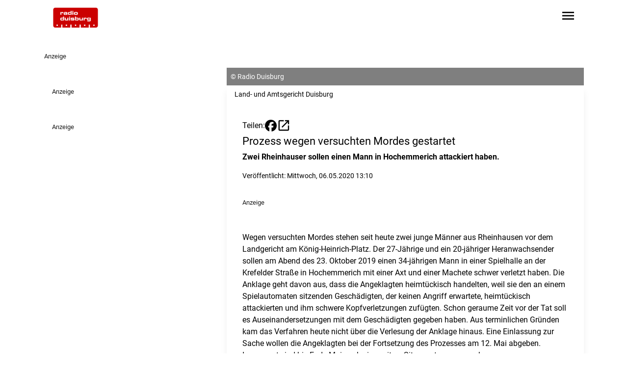

--- FILE ---
content_type: text/html;charset=UTF-8
request_url: https://www.radioduisburg.de/artikel/prozess-wegen-versuchten-mordes-gestartet-584883
body_size: 10448
content:
<!DOCTYPE html><html lang="de" data-beasties-container><head>
	<meta charset="utf-8">
	<title>Prozess wegen versuchten Mordes gestartet - Radio Duisburg</title>
	<base href="/">
	<meta name="viewport" content="width=device-width, initial-scale=1">
	<script>
	window.dataLayer = window.dataLayer || [];
	function gtag(){dataLayer.push(arguments)};
	gtag('consent','default',{
		'ad_storage':'denied',
		'ad_user_data':'denied',
		'ad_personalization':'denied',
		'analytics_storage':'denied',
		'functionality_storage': 'denied',
		'personalization_storage': 'denied',
		'security_storage': 'granted'
	});
	</script>
<style>@font-face{font-family:Roboto;font-style:normal;font-display:swap;font-weight:400;src:url("./media/roboto-cyrillic-ext-400-normal-ZDADDXVC.woff2") format("woff2"),url("./media/roboto-cyrillic-ext-400-normal-3LPF5CMR.woff") format("woff");unicode-range:U+0460-052F,U+1C80-1C88,U+20B4,U+2DE0-2DFF,U+A640-A69F,U+FE2E-FE2F}@font-face{font-family:Roboto;font-style:normal;font-display:swap;font-weight:400;src:url("./media/roboto-cyrillic-400-normal-ZSAA7UM5.woff2") format("woff2"),url("./media/roboto-cyrillic-400-normal-LBMDEO7N.woff") format("woff");unicode-range:U+0301,U+0400-045F,U+0490-0491,U+04B0-04B1,U+2116}@font-face{font-family:Roboto;font-style:normal;font-display:swap;font-weight:400;src:url("./media/roboto-greek-ext-400-normal-W33USUDN.woff2") format("woff2"),url("./media/roboto-greek-ext-400-normal-XVSFLYYV.woff") format("woff");unicode-range:U+1F00-1FFF}@font-face{font-family:Roboto;font-style:normal;font-display:swap;font-weight:400;src:url("./media/roboto-greek-400-normal-XOLKJBVR.woff2") format("woff2"),url("./media/roboto-greek-400-normal-DTDUS3GJ.woff") format("woff");unicode-range:U+0370-0377,U+037A-037F,U+0384-038A,U+038C,U+038E-03A1,U+03A3-03FF}@font-face{font-family:Roboto;font-style:normal;font-display:swap;font-weight:400;src:url("./media/roboto-vietnamese-400-normal-RHIHKZKP.woff2") format("woff2"),url("./media/roboto-vietnamese-400-normal-PKET2HVX.woff") format("woff");unicode-range:U+0102-0103,U+0110-0111,U+0128-0129,U+0168-0169,U+01A0-01A1,U+01AF-01B0,U+0300-0301,U+0303-0304,U+0308-0309,U+0323,U+0329,U+1EA0-1EF9,U+20AB}@font-face{font-family:Roboto;font-style:normal;font-display:swap;font-weight:400;src:url("./media/roboto-latin-ext-400-normal-HADPAURF.woff2") format("woff2"),url("./media/roboto-latin-ext-400-normal-SAKQSSDU.woff") format("woff");unicode-range:U+0100-02AF,U+0304,U+0308,U+0329,U+1E00-1E9F,U+1EF2-1EFF,U+2020,U+20A0-20AB,U+20AD-20C0,U+2113,U+2C60-2C7F,U+A720-A7FF}@font-face{font-family:Roboto;font-style:normal;font-display:swap;font-weight:400;src:url("./media/roboto-latin-400-normal-JNYDHCS5.woff2") format("woff2"),url("./media/roboto-latin-400-normal-Q4ODZ3WO.woff") format("woff");unicode-range:U+0000-00FF,U+0131,U+0152-0153,U+02BB-02BC,U+02C6,U+02DA,U+02DC,U+0304,U+0308,U+0329,U+2000-206F,U+2074,U+20AC,U+2122,U+2191,U+2193,U+2212,U+2215,U+FEFF,U+FFFD}@font-face{font-family:Roboto;font-style:normal;font-display:swap;font-weight:500;src:url("./media/roboto-cyrillic-ext-500-normal-RT57XU6V.woff2") format("woff2"),url("./media/roboto-cyrillic-ext-500-normal-63QYKTD7.woff") format("woff");unicode-range:U+0460-052F,U+1C80-1C88,U+20B4,U+2DE0-2DFF,U+A640-A69F,U+FE2E-FE2F}@font-face{font-family:Roboto;font-style:normal;font-display:swap;font-weight:500;src:url("./media/roboto-cyrillic-500-normal-VGUGMQUU.woff2") format("woff2"),url("./media/roboto-cyrillic-500-normal-EWOBM23R.woff") format("woff");unicode-range:U+0301,U+0400-045F,U+0490-0491,U+04B0-04B1,U+2116}@font-face{font-family:Roboto;font-style:normal;font-display:swap;font-weight:500;src:url("./media/roboto-greek-ext-500-normal-EG34SLKX.woff2") format("woff2"),url("./media/roboto-greek-ext-500-normal-DH4R6GWZ.woff") format("woff");unicode-range:U+1F00-1FFF}@font-face{font-family:Roboto;font-style:normal;font-display:swap;font-weight:500;src:url("./media/roboto-greek-500-normal-UK3HGYAH.woff2") format("woff2"),url("./media/roboto-greek-500-normal-4FFXUO2E.woff") format("woff");unicode-range:U+0370-0377,U+037A-037F,U+0384-038A,U+038C,U+038E-03A1,U+03A3-03FF}@font-face{font-family:Roboto;font-style:normal;font-display:swap;font-weight:500;src:url("./media/roboto-vietnamese-500-normal-MMGFVVIT.woff2") format("woff2"),url("./media/roboto-vietnamese-500-normal-MGJIPXQT.woff") format("woff");unicode-range:U+0102-0103,U+0110-0111,U+0128-0129,U+0168-0169,U+01A0-01A1,U+01AF-01B0,U+0300-0301,U+0303-0304,U+0308-0309,U+0323,U+0329,U+1EA0-1EF9,U+20AB}@font-face{font-family:Roboto;font-style:normal;font-display:swap;font-weight:500;src:url("./media/roboto-latin-ext-500-normal-YDGUGZDL.woff2") format("woff2"),url("./media/roboto-latin-ext-500-normal-54UOCMUC.woff") format("woff");unicode-range:U+0100-02AF,U+0304,U+0308,U+0329,U+1E00-1E9F,U+1EF2-1EFF,U+2020,U+20A0-20AB,U+20AD-20C0,U+2113,U+2C60-2C7F,U+A720-A7FF}@font-face{font-family:Roboto;font-style:normal;font-display:swap;font-weight:500;src:url("./media/roboto-latin-500-normal-7B6H4CLQ.woff2") format("woff2"),url("./media/roboto-latin-500-normal-D2G6CGAC.woff") format("woff");unicode-range:U+0000-00FF,U+0131,U+0152-0153,U+02BB-02BC,U+02C6,U+02DA,U+02DC,U+0304,U+0308,U+0329,U+2000-206F,U+2074,U+20AC,U+2122,U+2191,U+2193,U+2212,U+2215,U+FEFF,U+FFFD}@font-face{font-family:Roboto;font-style:normal;font-display:swap;font-weight:700;src:url("./media/roboto-cyrillic-ext-700-normal-CGJLHDSJ.woff2") format("woff2"),url("./media/roboto-cyrillic-ext-700-normal-ONXGOO3C.woff") format("woff");unicode-range:U+0460-052F,U+1C80-1C88,U+20B4,U+2DE0-2DFF,U+A640-A69F,U+FE2E-FE2F}@font-face{font-family:Roboto;font-style:normal;font-display:swap;font-weight:700;src:url("./media/roboto-cyrillic-700-normal-5AJTF7WJ.woff2") format("woff2"),url("./media/roboto-cyrillic-700-normal-IPHORMZK.woff") format("woff");unicode-range:U+0301,U+0400-045F,U+0490-0491,U+04B0-04B1,U+2116}@font-face{font-family:Roboto;font-style:normal;font-display:swap;font-weight:700;src:url("./media/roboto-greek-ext-700-normal-NFBGOYNE.woff2") format("woff2"),url("./media/roboto-greek-ext-700-normal-BTQ6XUD4.woff") format("woff");unicode-range:U+1F00-1FFF}@font-face{font-family:Roboto;font-style:normal;font-display:swap;font-weight:700;src:url("./media/roboto-greek-700-normal-ZNHE4XMS.woff2") format("woff2"),url("./media/roboto-greek-700-normal-P5ZVPXEB.woff") format("woff");unicode-range:U+0370-0377,U+037A-037F,U+0384-038A,U+038C,U+038E-03A1,U+03A3-03FF}@font-face{font-family:Roboto;font-style:normal;font-display:swap;font-weight:700;src:url("./media/roboto-vietnamese-700-normal-AMNZGFAJ.woff2") format("woff2"),url("./media/roboto-vietnamese-700-normal-VGK5HPLZ.woff") format("woff");unicode-range:U+0102-0103,U+0110-0111,U+0128-0129,U+0168-0169,U+01A0-01A1,U+01AF-01B0,U+0300-0301,U+0303-0304,U+0308-0309,U+0323,U+0329,U+1EA0-1EF9,U+20AB}@font-face{font-family:Roboto;font-style:normal;font-display:swap;font-weight:700;src:url("./media/roboto-latin-ext-700-normal-JI4GVSUV.woff2") format("woff2"),url("./media/roboto-latin-ext-700-normal-H5ENLSNU.woff") format("woff");unicode-range:U+0100-02AF,U+0304,U+0308,U+0329,U+1E00-1E9F,U+1EF2-1EFF,U+2020,U+20A0-20AB,U+20AD-20C0,U+2113,U+2C60-2C7F,U+A720-A7FF}@font-face{font-family:Roboto;font-style:normal;font-display:swap;font-weight:700;src:url("./media/roboto-latin-700-normal-AMOPRVUF.woff2") format("woff2"),url("./media/roboto-latin-700-normal-32XOYMKL.woff") format("woff");unicode-range:U+0000-00FF,U+0131,U+0152-0153,U+02BB-02BC,U+02C6,U+02DA,U+02DC,U+0304,U+0308,U+0329,U+2000-206F,U+2074,U+20AC,U+2122,U+2191,U+2193,U+2212,U+2215,U+FEFF,U+FFFD}@font-face{font-family:Roboto;font-style:italic;font-display:swap;font-weight:400;src:url("./media/roboto-cyrillic-ext-400-italic-HKLU5AMX.woff2") format("woff2"),url("./media/roboto-cyrillic-ext-400-italic-UIN6LWTQ.woff") format("woff");unicode-range:U+0460-052F,U+1C80-1C88,U+20B4,U+2DE0-2DFF,U+A640-A69F,U+FE2E-FE2F}@font-face{font-family:Roboto;font-style:italic;font-display:swap;font-weight:400;src:url("./media/roboto-cyrillic-400-italic-FFLWMCLJ.woff2") format("woff2"),url("./media/roboto-cyrillic-400-italic-2GUM5TGG.woff") format("woff");unicode-range:U+0301,U+0400-045F,U+0490-0491,U+04B0-04B1,U+2116}@font-face{font-family:Roboto;font-style:italic;font-display:swap;font-weight:400;src:url("./media/roboto-greek-ext-400-italic-R4BECDQN.woff2") format("woff2"),url("./media/roboto-greek-ext-400-italic-OSHTHXWN.woff") format("woff");unicode-range:U+1F00-1FFF}@font-face{font-family:Roboto;font-style:italic;font-display:swap;font-weight:400;src:url("./media/roboto-greek-400-italic-MX5JWGE6.woff2") format("woff2"),url("./media/roboto-greek-400-italic-Q6OE7EAA.woff") format("woff");unicode-range:U+0370-0377,U+037A-037F,U+0384-038A,U+038C,U+038E-03A1,U+03A3-03FF}@font-face{font-family:Roboto;font-style:italic;font-display:swap;font-weight:400;src:url("./media/roboto-vietnamese-400-italic-C4ENJC56.woff2") format("woff2"),url("./media/roboto-vietnamese-400-italic-TX7GNFPG.woff") format("woff");unicode-range:U+0102-0103,U+0110-0111,U+0128-0129,U+0168-0169,U+01A0-01A1,U+01AF-01B0,U+0300-0301,U+0303-0304,U+0308-0309,U+0323,U+0329,U+1EA0-1EF9,U+20AB}@font-face{font-family:Roboto;font-style:italic;font-display:swap;font-weight:400;src:url("./media/roboto-latin-ext-400-italic-ENTV7TRM.woff2") format("woff2"),url("./media/roboto-latin-ext-400-italic-TRZKYVVJ.woff") format("woff");unicode-range:U+0100-02AF,U+0304,U+0308,U+0329,U+1E00-1E9F,U+1EF2-1EFF,U+2020,U+20A0-20AB,U+20AD-20C0,U+2113,U+2C60-2C7F,U+A720-A7FF}@font-face{font-family:Roboto;font-style:italic;font-display:swap;font-weight:400;src:url("./media/roboto-latin-400-italic-HWUXCZVY.woff2") format("woff2"),url("./media/roboto-latin-400-italic-V7MNVJQ7.woff") format("woff");unicode-range:U+0000-00FF,U+0131,U+0152-0153,U+02BB-02BC,U+02C6,U+02DA,U+02DC,U+0304,U+0308,U+0329,U+2000-206F,U+2074,U+20AC,U+2122,U+2191,U+2193,U+2212,U+2215,U+FEFF,U+FFFD}@font-face{font-family:Roboto;font-style:italic;font-display:swap;font-weight:500;src:url("./media/roboto-cyrillic-ext-500-italic-5GFX5MRG.woff2") format("woff2"),url("./media/roboto-cyrillic-ext-500-italic-RGP6NMYP.woff") format("woff");unicode-range:U+0460-052F,U+1C80-1C88,U+20B4,U+2DE0-2DFF,U+A640-A69F,U+FE2E-FE2F}@font-face{font-family:Roboto;font-style:italic;font-display:swap;font-weight:500;src:url("./media/roboto-cyrillic-500-italic-AOT2OZGK.woff2") format("woff2"),url("./media/roboto-cyrillic-500-italic-54TCBWUB.woff") format("woff");unicode-range:U+0301,U+0400-045F,U+0490-0491,U+04B0-04B1,U+2116}@font-face{font-family:Roboto;font-style:italic;font-display:swap;font-weight:500;src:url("./media/roboto-greek-ext-500-italic-MEVR2EU7.woff2") format("woff2"),url("./media/roboto-greek-ext-500-italic-AZPSCRHR.woff") format("woff");unicode-range:U+1F00-1FFF}@font-face{font-family:Roboto;font-style:italic;font-display:swap;font-weight:500;src:url("./media/roboto-greek-500-italic-FRCG6OIQ.woff2") format("woff2"),url("./media/roboto-greek-500-italic-FOFOPCWE.woff") format("woff");unicode-range:U+0370-0377,U+037A-037F,U+0384-038A,U+038C,U+038E-03A1,U+03A3-03FF}@font-face{font-family:Roboto;font-style:italic;font-display:swap;font-weight:500;src:url("./media/roboto-vietnamese-500-italic-IM7E6QZL.woff2") format("woff2"),url("./media/roboto-vietnamese-500-italic-7KIXL74T.woff") format("woff");unicode-range:U+0102-0103,U+0110-0111,U+0128-0129,U+0168-0169,U+01A0-01A1,U+01AF-01B0,U+0300-0301,U+0303-0304,U+0308-0309,U+0323,U+0329,U+1EA0-1EF9,U+20AB}@font-face{font-family:Roboto;font-style:italic;font-display:swap;font-weight:500;src:url("./media/roboto-latin-ext-500-italic-Q5EP5IMQ.woff2") format("woff2"),url("./media/roboto-latin-ext-500-italic-PSR2SQDQ.woff") format("woff");unicode-range:U+0100-02AF,U+0304,U+0308,U+0329,U+1E00-1E9F,U+1EF2-1EFF,U+2020,U+20A0-20AB,U+20AD-20C0,U+2113,U+2C60-2C7F,U+A720-A7FF}@font-face{font-family:Roboto;font-style:italic;font-display:swap;font-weight:500;src:url("./media/roboto-latin-500-italic-HFXPEFLS.woff2") format("woff2"),url("./media/roboto-latin-500-italic-DL2CAF3K.woff") format("woff");unicode-range:U+0000-00FF,U+0131,U+0152-0153,U+02BB-02BC,U+02C6,U+02DA,U+02DC,U+0304,U+0308,U+0329,U+2000-206F,U+2074,U+20AC,U+2122,U+2191,U+2193,U+2212,U+2215,U+FEFF,U+FFFD}@font-face{font-family:Roboto;font-style:italic;font-display:swap;font-weight:700;src:url("./media/roboto-cyrillic-ext-700-italic-RGTZRAKV.woff2") format("woff2"),url("./media/roboto-cyrillic-ext-700-italic-XFZQARRK.woff") format("woff");unicode-range:U+0460-052F,U+1C80-1C88,U+20B4,U+2DE0-2DFF,U+A640-A69F,U+FE2E-FE2F}@font-face{font-family:Roboto;font-style:italic;font-display:swap;font-weight:700;src:url("./media/roboto-cyrillic-700-italic-DLQUN6YH.woff2") format("woff2"),url("./media/roboto-cyrillic-700-italic-U24W7N3B.woff") format("woff");unicode-range:U+0301,U+0400-045F,U+0490-0491,U+04B0-04B1,U+2116}@font-face{font-family:Roboto;font-style:italic;font-display:swap;font-weight:700;src:url("./media/roboto-greek-ext-700-italic-HNF5DOBX.woff2") format("woff2"),url("./media/roboto-greek-ext-700-italic-XL5CYU3T.woff") format("woff");unicode-range:U+1F00-1FFF}@font-face{font-family:Roboto;font-style:italic;font-display:swap;font-weight:700;src:url("./media/roboto-greek-700-italic-DFM5K7MZ.woff2") format("woff2"),url("./media/roboto-greek-700-italic-YZGGTUDZ.woff") format("woff");unicode-range:U+0370-0377,U+037A-037F,U+0384-038A,U+038C,U+038E-03A1,U+03A3-03FF}@font-face{font-family:Roboto;font-style:italic;font-display:swap;font-weight:700;src:url("./media/roboto-vietnamese-700-italic-DJ6ZFEFV.woff2") format("woff2"),url("./media/roboto-vietnamese-700-italic-MY6DRSDH.woff") format("woff");unicode-range:U+0102-0103,U+0110-0111,U+0128-0129,U+0168-0169,U+01A0-01A1,U+01AF-01B0,U+0300-0301,U+0303-0304,U+0308-0309,U+0323,U+0329,U+1EA0-1EF9,U+20AB}@font-face{font-family:Roboto;font-style:italic;font-display:swap;font-weight:700;src:url("./media/roboto-latin-ext-700-italic-FAKZAAPF.woff2") format("woff2"),url("./media/roboto-latin-ext-700-italic-MLRNQY76.woff") format("woff");unicode-range:U+0100-02AF,U+0304,U+0308,U+0329,U+1E00-1E9F,U+1EF2-1EFF,U+2020,U+20A0-20AB,U+20AD-20C0,U+2113,U+2C60-2C7F,U+A720-A7FF}@font-face{font-family:Roboto;font-style:italic;font-display:swap;font-weight:700;src:url("./media/roboto-latin-700-italic-JESKXYFZ.woff2") format("woff2"),url("./media/roboto-latin-700-italic-3L4WTTA5.woff") format("woff");unicode-range:U+0000-00FF,U+0131,U+0152-0153,U+02BB-02BC,U+02C6,U+02DA,U+02DC,U+0304,U+0308,U+0329,U+2000-206F,U+2074,U+20AC,U+2122,U+2191,U+2193,U+2212,U+2215,U+FEFF,U+FFFD}@font-face{font-family:Material Symbols Outlined Variable;font-style:normal;font-display:swap;font-weight:100 700;src:url("./media/material-symbols-outlined-latin-wght-normal-6I3OAZNM.woff2") format("woff2-variations")}@font-face{font-family:Material Symbols Outlined Variable;font-style:normal;font-display:swap;font-weight:100 700;src:url("./media/material-symbols-outlined-latin-fill-normal-GGF2QVZ5.woff2") format("woff2-variations")}*,:before,:after{--tw-border-spacing-x: 0;--tw-border-spacing-y: 0;--tw-translate-x: 0;--tw-translate-y: 0;--tw-rotate: 0;--tw-skew-x: 0;--tw-skew-y: 0;--tw-scale-x: 1;--tw-scale-y: 1;--tw-pan-x: ;--tw-pan-y: ;--tw-pinch-zoom: ;--tw-scroll-snap-strictness: proximity;--tw-gradient-from-position: ;--tw-gradient-via-position: ;--tw-gradient-to-position: ;--tw-ordinal: ;--tw-slashed-zero: ;--tw-numeric-figure: ;--tw-numeric-spacing: ;--tw-numeric-fraction: ;--tw-ring-inset: ;--tw-ring-offset-width: 0px;--tw-ring-offset-color: #fff;--tw-ring-color: rgb(59 130 246 / .5);--tw-ring-offset-shadow: 0 0 #0000;--tw-ring-shadow: 0 0 #0000;--tw-shadow: 0 0 #0000;--tw-shadow-colored: 0 0 #0000;--tw-blur: ;--tw-brightness: ;--tw-contrast: ;--tw-grayscale: ;--tw-hue-rotate: ;--tw-invert: ;--tw-saturate: ;--tw-sepia: ;--tw-drop-shadow: ;--tw-backdrop-blur: ;--tw-backdrop-brightness: ;--tw-backdrop-contrast: ;--tw-backdrop-grayscale: ;--tw-backdrop-hue-rotate: ;--tw-backdrop-invert: ;--tw-backdrop-opacity: ;--tw-backdrop-saturate: ;--tw-backdrop-sepia: ;--tw-contain-size: ;--tw-contain-layout: ;--tw-contain-paint: ;--tw-contain-style: }*,:before,:after{box-sizing:border-box;border-width:0;border-style:solid;border-color:#e5e7eb}:before,:after{--tw-content: ""}html{line-height:1.5;-webkit-text-size-adjust:100%;-moz-tab-size:4;tab-size:4;font-family:ui-sans-serif,system-ui,sans-serif,"Apple Color Emoji","Segoe UI Emoji",Segoe UI Symbol,"Noto Color Emoji";font-feature-settings:normal;font-variation-settings:normal;-webkit-tap-highlight-color:transparent}body{margin:0;line-height:inherit}h1{font-size:inherit;font-weight:inherit}a{color:inherit;text-decoration:inherit}strong{font-weight:bolder}button{font-family:inherit;font-feature-settings:inherit;font-variation-settings:inherit;font-size:100%;font-weight:inherit;line-height:inherit;letter-spacing:inherit;color:inherit;margin:0;padding:0}button{text-transform:none}button{-webkit-appearance:button;background-color:transparent;background-image:none}h1,p{margin:0}button{cursor:pointer}img,svg{display:block;vertical-align:middle}img{max-width:100%;height:auto}html,body{background-color:var(--page-bg-color);color:var(--text-color);font-family:var(--p-font-family),sans-serif;font-weight:var(--p-font-weight);-webkit-font-smoothing:antialiased;-moz-font-smoothing:unset;-moz-osx-font-smoothing:grayscale;font-smoothing:antialiased;-webkit-backface-visibility:hidden;-moz-backface-visibility:hidden;backface-visibility:hidden;text-shadow:1px 1px 1px rgba(0,0,0,.004);hyphens:auto;hyphenate-limit-chars:6 3 3}h1{font-family:var(--h-font-family),sans-serif;font-weight:var(--h-font-weight)}h1{font-size:var(--h1-size, 2rem);line-height:120%;margin-bottom:.5rem;color:var(--primary-headline-color)}@media (max-width: 768px){h1{font-size:var(1.75rem)}}p{font-size:var(--p-size, 1rem)}.text-contrast{color:var(--text-color-contrast)}.bg-primary{background-color:var(--primary-color)}.bg-primary.text-contrast{color:var(--text-color-contrast)}.text-primary{color:var(--primary-text-color)}.material-symbols-outlined{font-family:Material Symbols Outlined Variable,sans-serif;font-weight:400;font-style:normal;display:inline-block;line-height:1;text-transform:none;letter-spacing:normal;word-wrap:normal;white-space:nowrap;direction:ltr;font-variation-settings:"FILL" 0,"wght" 400,"GRAD" 0,"opsz" 24}.content-container{margin-left:auto;margin-right:auto;max-width:1100px;padding-left:1rem;padding-right:1rem}.richtext p{margin-bottom:1rem}.page-container{position:relative;margin-left:auto;margin-right:auto;display:grid;max-width:1100px;grid-template-columns:repeat(1,minmax(0,1fr));column-gap:1rem}@media (min-width: 1024px){.page-container{grid-template-columns:repeat(9,minmax(0,1fr))}}.adBannerContainer:has(.adBanner:empty){margin-bottom:0}.adBannerContainer:has(.adBanner:empty) .adBannerLabel{display:none}.adBannerContainer:not(.adBannerBottom){margin-bottom:3rem}.adBannerLabel{font-size:.8rem;opacity:.9}.skyscraper-container{position:absolute;top:0rem;display:none;height:calc(100% - 1rem)}@media (min-width: 1455px){.skyscraper-container{right:-170px;display:block;width:150px}}@media (min-width: 1760px){.skyscraper-container{right:-320px;display:block;width:300px}}.wallpaper-container{display:none}@media (min-width: 1455px){.wallpaper-container{display:flex;flex-direction:row}}.skyscraper-container-left{position:absolute;top:0rem;display:none;height:calc(100% - 1rem)}@media (min-width: 1455px){.skyscraper-container-left{left:-170px;display:block;width:150px}}@media (min-width: 1760px){.skyscraper-container-left{left:-320px;display:block;width:300px}}.sidebar-container{grid-column:span 1 / span 1}@media not all and (min-width: 1024px){.sidebar-container{order:9999}}@media (min-width: 1024px){.sidebar-container{grid-column:span 3 / span 3;padding-left:1rem}}@media (min-width: 1600px){.sidebar-container{padding-left:0}}.page-content-container:not(:empty){grid-column:1 / -1;margin-top:1rem;margin-bottom:3rem}.page-content-container:not(:empty).with-background{margin-top:0;--tw-bg-opacity: 1;background-color:rgb(255 255 255 / var(--tw-bg-opacity, 1));--tw-shadow: 0 10px 15px -3px rgb(0 0 0 / .1), 0 4px 6px -4px rgb(0 0 0 / .1);--tw-shadow-colored: 0 10px 15px -3px var(--tw-shadow-color), 0 4px 6px -4px var(--tw-shadow-color);box-shadow:var(--tw-ring-offset-shadow, 0 0 #0000),var(--tw-ring-shadow, 0 0 #0000),var(--tw-shadow)}.page-content-container:not(:empty).with-sidebar{grid-column:span 1 / span 1}@media (min-width: 1024px){.page-content-container:not(:empty).with-sidebar{grid-column:span 6 / span 6}}.article.non-mixtape{margin-top:1.5rem;padding:2rem 1rem}@media (min-width: 1024px){.article.non-mixtape{margin-top:0;padding-left:2rem;padding-right:2rem}}.article p{margin-bottom:1rem}.article-headline{font-size:var(--h2-size, .67rem);line-height:120%;font-family:var(--h-font-family),sans-serif;font-weight:var(--h-font-weight)}.pointer-events-auto{pointer-events:auto}.absolute{position:absolute}.relative{position:relative}.sticky{position:sticky}.inset-0{inset:0}.bottom-0{bottom:0}.left-0{left:0}.right-0{right:0}.top-0{top:0}.z-\[9997\]{z-index:9997}.col-span-1{grid-column:span 1 / span 1}.col-span-full{grid-column:1 / -1}.mb-1{margin-bottom:.25rem}.mb-4{margin-bottom:1rem}.mr-4{margin-right:1rem}.mr-8{margin-right:2rem}.mt-2{margin-top:.5rem}.line-clamp-5{overflow:hidden;display:-webkit-box;-webkit-box-orient:vertical;-webkit-line-clamp:5}.block{display:block}.flex{display:flex}.hidden{display:none}.aspect-\[20\/9\]{aspect-ratio:20/9}.h-14{height:3.5rem}.h-6{height:1.5rem}.h-\[70px\]{height:70px}.h-fit{height:fit-content}.h-full{height:100%}.w-24{width:6rem}.w-6{width:1.5rem}.w-full{width:100%}.flex-1{flex:1 1 0%}.grow{flex-grow:1}.grid-cols-1{grid-template-columns:repeat(1,minmax(0,1fr))}.flex-row{flex-direction:row}.flex-col{flex-direction:column}.items-end{align-items:flex-end}.items-center{align-items:center}.justify-end{justify-content:flex-end}.justify-center{justify-content:center}.gap-0{gap:0px}.gap-2{gap:.5rem}.gap-3{gap:.75rem}.space-x-4>:not([hidden])~:not([hidden]){--tw-space-x-reverse: 0;margin-right:calc(1rem * var(--tw-space-x-reverse));margin-left:calc(1rem * calc(1 - var(--tw-space-x-reverse)))}.overflow-y-visible{overflow-y:visible}.rounded{border-radius:.25rem}.bg-black{--tw-bg-opacity: 1;background-color:rgb(0 0 0 / var(--tw-bg-opacity, 1))}.bg-opacity-100{--tw-bg-opacity: 1}.fill-black{fill:#000}.object-contain{object-fit:contain}.object-cover{object-fit:cover}.p-2{padding:.5rem}.px-4{padding-left:1rem;padding-right:1rem}.py-1{padding-top:.25rem;padding-bottom:.25rem}.py-4{padding-top:1rem;padding-bottom:1rem}.text-\[1\.8rem\]{font-size:1.8rem}.text-\[2rem\]{font-size:2rem}.text-sm{font-size:.875rem;line-height:1.25rem}.font-bold{font-weight:700}.text-black{--tw-text-opacity: 1;color:rgb(0 0 0 / var(--tw-text-opacity, 1))}.text-white{--tw-text-opacity: 1;color:rgb(255 255 255 / var(--tw-text-opacity, 1))}.backdrop-blur{--tw-backdrop-blur: blur(8px);-webkit-backdrop-filter:var(--tw-backdrop-blur) var(--tw-backdrop-brightness) var(--tw-backdrop-contrast) var(--tw-backdrop-grayscale) var(--tw-backdrop-hue-rotate) var(--tw-backdrop-invert) var(--tw-backdrop-opacity) var(--tw-backdrop-saturate) var(--tw-backdrop-sepia);backdrop-filter:var(--tw-backdrop-blur) var(--tw-backdrop-brightness) var(--tw-backdrop-contrast) var(--tw-backdrop-grayscale) var(--tw-backdrop-hue-rotate) var(--tw-backdrop-invert) var(--tw-backdrop-opacity) var(--tw-backdrop-saturate) var(--tw-backdrop-sepia)}.transition{transition-property:color,background-color,border-color,text-decoration-color,fill,stroke,opacity,box-shadow,transform,filter,backdrop-filter;transition-timing-function:cubic-bezier(.4,0,.2,1);transition-duration:.15s}.transition-all{transition-property:all;transition-timing-function:cubic-bezier(.4,0,.2,1);transition-duration:.15s}.duration-200{transition-duration:.2s}:root{--h1-size: 1.827rem;--h2-size: 1.402rem;--h3-size: 1.302rem;--h4-size: 1.25rem;--h5-size: 1.2rem;--h6-size: 1.1rem;--p-size: 1rem;--p-font-family: "Roboto", sans-serif}.hover\:fill-primary:hover{fill:var(--primary-color)}.hover\:text-primary:hover{color:var(--primary-text-color)}@media (min-width: 1024px){.lg\:mt-8{margin-top:2rem}.lg\:block{display:block}.lg\:hidden{display:none}.lg\:bg-black{--tw-bg-opacity: 1;background-color:rgb(0 0 0 / var(--tw-bg-opacity, 1))}.lg\:bg-opacity-50{--tw-bg-opacity: .5}.lg\:px-0{padding-left:0;padding-right:0}.lg\:text-white{--tw-text-opacity: 1;color:rgb(255 255 255 / var(--tw-text-opacity, 1))}}
</style><link rel="stylesheet" href="styles-E5XGCT3I.css" media="print" onload="this.media='all'"><noscript><link rel="stylesheet" href="styles-E5XGCT3I.css"></noscript><link rel="preload" href="https://p.typekit.net/p.css?s=1&amp;k=wvq3ujc&amp;ht=tk&amp;f=2005.2006.2007.2008.2009.2010.2011.2012.9938.9939.39002.39004.10881.10882.10884.10885.17398.17399.17400.17401.22618.22619.32874.32875&amp;a=4529493&amp;app=typekit&amp;e=css" as="style"><link rel="icon" type="image/png" sizes="96x96" href="https://logos-der-nrwlokalradios.s3.eu-central-1.amazonaws.com/0156-37-40.png"><link rel="icon" type="image/png" sizes="32x32" href="https://logos-der-nrwlokalradios.s3.eu-central-1.amazonaws.com/0156-37-41.png"><link rel="icon" type="image/png" sizes="16x16" href="https://logos-der-nrwlokalradios.s3.eu-central-1.amazonaws.com/0156-37-42.png"><link rel="icon" type="image/png" sizes="192x192" href="https://logos-der-nrwlokalradios.s3.eu-central-1.amazonaws.com/0156-37-45.png"><link rel="icon" type="image/png" sizes="180x180" href="https://logos-der-nrwlokalradios.s3.eu-central-1.amazonaws.com/0156-37-46.png"><!--Testheader--><link rel="preconnect" href="https://app.usercentrics.eu"><link rel="preconnect" href="https://api.usercentrics.eu"><link rel="preconnect" href="https://privacy-proxy.usercentrics.eu"><link rel="preload" href="https://app.usercentrics.eu/browser-ui/latest/loader.js" as="script"><link rel="preload" href="https://privacy-proxy.usercentrics.eu/latest/uc-block.bundle.js" as="script"><script id="usercentrics-cmp" data-settings-id="RCeChhnDB" data-tcf-enabled src="https://app.usercentrics.eu/browser-ui/latest/loader.js"></script><script type="application/javascript" src="https://privacy-proxy.usercentrics.eu/latest/uc-block.bundle.js"></script><script type="text/javascript" charset="UTF-8">
			uc.deactivateBlocking([
				'BJ59EidsWQ', // Google Tag Manager is not blocked
			]);
		</script><link rel="canonical" href="https://www.radioduisburg.de/artikel/prozess-wegen-versuchten-mordes-gestartet-584883"><meta name="keywords" content><meta name="description" content="Zwei Rheinhauser sollen einen Mann in Hochemmerich mit Axt und Machete attackiert haben."><meta property="og:url" content="https://www.radioduisburg.de/artikel/prozess-wegen-versuchten-mordes-gestartet-584883"><meta property="og:type" content="article"><meta property="og:title" content="Prozess wegen versuchten Mordes gestartet"><meta property="og:description" content="Zwei Rheinhauser sollen einen Mann in Hochemmerich attackiert haben."><meta property="og:site_name" content="Radio Duisburg"><meta property="og:image" content="https://www.radioduisburg.de/externalimages/?source=jpg123/landgericht.jpg&amp;resize=1200x1200&amp;dt=202306091648090"><meta property="og:image:width" content="1200"><meta property="og:image:height" content="1200"></head>
<body><!--nghm--><script type="text/javascript" id="ng-event-dispatch-contract">(()=>{function p(t,n,r,o,e,i,f,m){return{eventType:t,event:n,targetElement:r,eic:o,timeStamp:e,eia:i,eirp:f,eiack:m}}function u(t){let n=[],r=e=>{n.push(e)};return{c:t,q:n,et:[],etc:[],d:r,h:e=>{r(p(e.type,e,e.target,t,Date.now()))}}}function s(t,n,r){for(let o=0;o<n.length;o++){let e=n[o];(r?t.etc:t.et).push(e),t.c.addEventListener(e,t.h,r)}}function c(t,n,r,o,e=window){let i=u(t);e._ejsas||(e._ejsas={}),e._ejsas[n]=i,s(i,r),s(i,o,!0)}window.__jsaction_bootstrap=c;})();
</script><script>window.__jsaction_bootstrap(document.body,"ng",["click"],[]);</script>
	<app-root ng-version="19.2.4" ngh="6" ng-server-context="ssr"><app-header ngh="0"><nav class="w-full text-contrast h-[70px] z-[9997] sticky top-0 bg-primary"><div class="content-container flex flex-row items-center"><a aria-label="Zur Startseite wechseln" class="block h-14 w-24 mr-4 transition-all duration-250" href="/" jsaction="click:;"><img class="h-14 w-24 object-contain" src="https://logos-der-nrwlokalradios.s3.eu-central-1.amazonaws.com/0156-35-13.png" alt="Radio Duisburg"></a><!----><!----><!----><div class="flex-1 flex flex-row space-x-4 justify-end py-4"><!----><!----><!----><!----><!----><button aria-label="Sidebar-Navigation öffnen" jsaction="click:;"><span class="material-symbols-outlined text-[2rem]"> menu </span></button><!----></div></div></nav></app-header><!----><!----><!----><!----><!----><router-outlet></router-outlet><app-article ngh="5"><div class="wallpaper-container"><div class="page-container"><app-ads class="col-span-full hidden lg:block" ngh="1"><!----><!----><!----><div class="adBannerContainer"><span class="adBannerLabel">Anzeige</span><div class="adBanner" id="adBannerWallpaperTop"><!----></div></div><!----></app-ads></div><app-ads class="col-span-1 mr-8 hidden lg:block" ngh="1"><!----><!----><!----><div class="adBannerContainer"><span class="adBannerLabel">Anzeige</span><div class="adBanner" id="adBannerWallpaperRight"><!----></div></div><!----></app-ads></div><div class="lg:mt-8 pointer-events-auto overflow-y-visible"><div class="flex-col lg:mt-8 pointer-events-auto overflow-y-visible page-container"><app-ads class="col-span-full" ngh="1"><!----><!----><!----><div class="adBannerContainer"><span class="adBannerLabel">Anzeige</span><div class="adBanner" id="adBannerBreaking"><!----></div></div><!----></app-ads><div class="sidebar-container"><app-ads ngh="2"><div class="skyscraper-container-left"><div class="adBannerContainer"><span class="adBannerLabel">Anzeige</span><div class="adBanner" id="adBannerLeft"><!----></div></div></div><!----><!----><!----><!----></app-ads><app-ads class="col-span-full" ngh="1"><!----><!----><!----><div class="adBannerContainer"><span class="adBannerLabel">Anzeige</span><div class="adBanner" id="adBannerTopLeft"><!----></div></div><!----></app-ads><!----><!----><!----><app-ads class="col-span-full" ngh="1"><!----><!----><!----><div class="adBannerContainer"><span class="adBannerLabel">Anzeige</span><div class="adBanner" id="adBannerFooterLeft"><!----></div></div><!----></app-ads><!----></div><div class="page-content-container with-background with-sidebar"><!----><div class="relative aspect-[20/9] w-full"><div class="relative aspect-[20/9] w-full"><!----><img sizes="(max-width: 1024px) 100vw, 730px" class="absolute inset-0 h-full object-cover w-full" srcset="/externalimages/?source=jpg123/landgericht.jpg&amp;crop=0x831x3024x1361&amp;resize=460x207&amp;dt=202306091648090 460w, /externalimages/?source=jpg123/landgericht.jpg&amp;crop=0x831x3024x1361&amp;resize=768x346&amp;dt=202306091648090 768w, /externalimages/?source=jpg123/landgericht.jpg&amp;crop=0x831x3024x1361&amp;resize=1024x461&amp;dt=202306091648090 1024w, /externalimages/?source=jpg123/landgericht.jpg&amp;crop=0x831x3024x1361&amp;resize=1100x495&amp;dt=202306091648090 1100w" src="/externalimages/?source=jpg123/landgericht.jpg&amp;crop=0x831x3024x1361&amp;resize=3024x1361&amp;dt=202306091648090" alt="Prozess wegen versuchten Mordes gestartet"><!----><div class="absolute bottom-0 left-0 right-0 flex-row items-end justify-end gap-0 flex"><div class="hidden lg:block grow h-fit lg:bg-black lg:bg-opacity-50 lg:text-white p-2 text-sm backdrop-blur"><span class="line-clamp-5">© <span>Radio Duisburg</span></span></div><!----></div></div><div class="block lg:hidden bg-black bg-opacity-100 text-white py-1 px-4"><span class="line-clamp-5">© <span>Radio Duisburg</span></span></div><!----><div class="p-2 text-sm px-4">Land- und Amtsgericht Duisburg</div><!----><!----></div><!----><div class="article flex flex-col non-mixtape"><div class="mb-4"><div class="content-container px-4 lg:px-0"><!----><div class="flex flex-row items-center gap-3 mb-1"> Teilen: <a aria-label="Beitrag auf WhatsApp teilen" target="_blank" class="block duration-200 fill-black h-6 hover:fill-primary lg:hidden social-icon text-black transition w-6" href="https://api.whatsapp.com/send?text=Hallo!%20Hier%20ist%20ein%20interessanter%20Link%20f%C3%BCr%20Dich:%20https://www.radioduisburg.de/artikel/prozess-wegen-versuchten-mordes-gestartet-584883%20-%20Viele%20Gr%C3%BC%C3%9Fe"><svg width="360" height="362" viewBox="0 0 360 362" xmlns="http://www.w3.org/2000/svg" class="w-6 h-6"><path fill-rule="evenodd" clip-rule="evenodd" d="M307.546 52.5655C273.709 18.685 228.706 0.0171895 180.756 0C81.951 0 1.53846 80.404 1.50408 179.235C1.48689 210.829 9.74646 241.667 25.4319 268.844L0 361.736L95.0236 336.811C121.203 351.096 150.683 358.616 180.679 358.625H180.756C279.544 358.625 359.966 278.212 360 179.381C360.017 131.483 341.392 86.4547 307.546 52.5741V52.5655ZM180.756 328.354H180.696C153.966 328.346 127.744 321.16 104.865 307.589L99.4242 304.358L43.034 319.149L58.0834 264.168L54.5423 258.53C39.6304 234.809 31.749 207.391 31.7662 179.244C31.8006 97.1036 98.6334 30.2707 180.817 30.2707C220.61 30.2879 258.015 45.8015 286.145 73.9665C314.276 102.123 329.755 139.562 329.738 179.364C329.703 261.513 262.871 328.346 180.756 328.346V328.354ZM262.475 216.777C257.997 214.534 235.978 203.704 231.869 202.209C227.761 200.713 224.779 199.966 221.796 204.452C218.814 208.939 210.228 219.029 207.615 222.011C205.002 225.002 202.389 225.372 197.911 223.128C193.434 220.885 179.003 216.158 161.891 200.902C148.578 189.024 139.587 174.362 136.975 169.875C134.362 165.389 136.7 162.965 138.934 160.739C140.945 158.728 143.412 155.505 145.655 152.892C147.899 150.279 148.638 148.406 150.133 145.423C151.629 142.432 150.881 139.82 149.764 137.576C148.646 135.333 139.691 113.287 135.952 104.323C132.316 95.5909 128.621 96.777 125.879 96.6309C123.266 96.5019 120.284 96.4762 117.293 96.4762C114.302 96.4762 109.454 97.5935 105.346 102.08C101.238 106.566 89.6691 117.404 89.6691 139.441C89.6691 161.478 105.716 182.785 107.959 185.776C110.202 188.767 139.544 234.001 184.469 253.408C195.153 258.023 203.498 260.782 210.004 262.845C220.731 266.257 230.494 265.776 238.212 264.624C246.816 263.335 264.71 253.786 268.44 243.326C272.17 232.866 272.17 223.893 271.053 222.028C269.936 220.163 266.945 219.037 262.467 216.794L262.475 216.777Z"/></svg></a><!----><!----><a aria-label="Beitrag auf Facebook teilen" target="_blank" class="duration-200 fill-black h-6 hover:fill-primary social-icon text-black transition w-6" href="https://www.facebook.com/sharer/sharer.php?u=https://www.radioduisburg.de/artikel/prozess-wegen-versuchten-mordes-gestartet-584883"><svg xmlns="http://www.w3.org/2000/svg" xmlns:svg="http://www.w3.org/2000/svg" version="1.1" id="svg9" width="666.66669" height="666.66718" viewBox="0 0 666.66668 666.66717" class="w-6 h-6"><defs id="defs13"><clipPath clipPathUnits="userSpaceOnUse" id="clipPath25"><path d="M 0,700 H 700 V 0 H 0 Z" id="path23"/></clipPath></defs><g id="g17" transform="matrix(1.3333333,0,0,-1.3333333,-133.33333,799.99999)"><g id="g19"><g id="g21" clip-path="url(#clipPath25)"><g id="g27" transform="translate(600,350)"><path d="m 0,0 c 0,138.071 -111.929,250 -250,250 -138.071,0 -250,-111.929 -250,-250 0,-117.245 80.715,-215.622 189.606,-242.638 v 166.242 h -51.552 V 0 h 51.552 v 32.919 c 0,85.092 38.508,124.532 122.048,124.532 15.838,0 43.167,-3.105 54.347,-6.211 V 81.986 c -5.901,0.621 -16.149,0.932 -28.882,0.932 -40.993,0 -56.832,-15.528 -56.832,-55.9 V 0 h 81.659 l -14.028,-76.396 h -67.631 V -248.169 C -95.927,-233.218 0,-127.818 0,0" id="path29" style="stroke: none;"/></g><g id="g31" transform="translate(447.9175,273.6036)"><path d="M 0,0 14.029,76.396 H -67.63 v 27.019 c 0,40.372 15.838,55.899 56.831,55.899 12.733,0 22.981,-0.31 28.882,-0.931 v 69.253 c -11.18,3.106 -38.509,6.212 -54.347,6.212 -83.539,0 -122.048,-39.441 -122.048,-124.533 V 76.396 h -51.552 V 0 h 51.552 v -166.242 c 19.343,-4.798 39.568,-7.362 60.394,-7.362 10.254,0 20.358,0.632 30.288,1.831 L -67.63,0 Z" id="path33" style="fill: transparent; fill-opacity: 1; fill-rule: nonzero; stroke: none;"/></g></g></g></g></svg></a><!----><!----><button class="duration-200 fill-black flex flex-row gap-2 hover:fill-primary hover:text-primary items-center rounded text-black transition" jsaction="click:;"><span class="material-symbols-outlined text-[1.8rem] flex justify-center">open_in_new</span></button></div><!----><h1 class="article-headline text-primary"> Prozess wegen versuchten Mordes gestartet </h1><div class="font-bold richtext" jsaction="click:;"><p><strong>Zwei Rheinhauser sollen einen Mann in Hochemmerich attackiert haben.</strong></p></div><p class="mt-2 text-sm"> Veröffentlicht: Mittwoch, 06.05.2020 13:10 </p></div></div><app-ads class="col-span-full" ngh="1"><!----><!----><!----><div class="adBannerContainer"><span class="adBannerLabel">Anzeige</span><div class="adBanner" id="adBannerArticle_0" position="1" previous-element="headlines" is-last="false"><!----></div></div><!----></app-ads><div class="px-4 lg:px-0 grid-cols-1 gap-0"><!----><!----><!----><app-article-paragraph ngh="3"><div class="richtext" jsaction="click:;"><p>Wegen versuchten Mordes stehen seit heute zwei junge Männer aus Rheinhausen vor dem Landgericht am König-Heinrich-Platz. Der 27-Jährige und ein 20-jähriger Heranwachsender sollen am Abend des 23. Oktober 2019 einen 34-jährigen Mann in einer Spielhalle an der Krefelder Straße in Hochemmerich mit einer Axt und einer Machete schwer verletzt haben. Die Anklage geht davon aus, dass die Angeklagten heimtückisch handelten, weil sie den an einem Spielautomaten sitzenden Geschädigten, der keinen Angriff erwartete, heimtückisch attackierten und ihm schwere Kopfverletzungen zufügten. Schon geraume Zeit vor der Tat soll es Auseinandersetzungen mit dem Geschädigten gegeben haben. Aus terminlichen Gründen kam das Verfahren heute nicht über die Verlesung der Anklage hinaus. Eine Einlassung zur Sache wollen die Angeklagten bei der Fortsetzung des Prozesses am 12. Mai abgeben. Insgesamt sind bis Ende Mai noch vier weitere Sitzungstage vorgesehen.</p></div><!----></app-article-paragraph><app-ads class="col-span-full" ngh="1"><!----><!----><!----><div class="adBannerContainer"><span class="adBannerLabel">Anzeige</span><div class="adBanner" id="adBannerArticle_1" position="2" previous-element="paragraph" is-last="true"><!----></div></div><!----></app-ads><!----><!----><!----><!----><!----><!----><!----><!----><!----><!----><!----><!----><!----></div></div></div><app-ads class="col-span-full" ngh="1"><!----><!----><!----><div class="adBannerContainer"><span class="adBannerLabel">Anzeige</span><div class="adBanner" id="adBannerFooter"><!----></div></div><!----></app-ads><app-ads ngh="4"><!----><div class="skyscraper-container"><div class="adBannerContainer"><span class="adBannerLabel">Anzeige</span><div class="adBanner" id="adBannerRight"><!----></div></div></div><!----><!----><!----></app-ads></div></div><!----></app-article><!----><!----><!----><!----><!----><!----></app-root>

	<!-- dpa webcomponents -->
	<script src="/dpa/dnl_embeds.js"></script>
<link rel="modulepreload" href="chunk-G4NFDJIV.js"><link rel="modulepreload" href="chunk-MT4EEFYL.js"><link rel="modulepreload" href="chunk-7VVOLYKN.js"><link rel="modulepreload" href="chunk-P4S3MKJH.js"><link rel="modulepreload" href="chunk-SQTSRRB4.js"><link rel="modulepreload" href="chunk-JLZ4U35O.js"><link rel="modulepreload" href="chunk-VL4QTIVK.js"><link rel="modulepreload" href="chunk-HGWORMZF.js"><link rel="modulepreload" href="chunk-TMGEQHNX.js"><link rel="modulepreload" href="chunk-O2S4YIDF.js"><script src="polyfills-FFHMD2TL.js" type="module"></script><script src="scripts-UHMQ4WGD.js" defer></script><script src="main-OBVFNLTV.js" type="module"></script>

<script id="ng-state" type="application/json">{"__nghData__":[{"n":{"2":"hf"},"t":{"4":"t1","5":"t2","6":"t3","8":"t4","9":"t5","11":"t6","12":"t7","14":"t8","15":"t9"},"c":{"4":[{"i":"t1","r":1}],"5":[],"6":[],"8":[],"9":[],"11":[],"12":[],"14":[],"15":[{"i":"t9","r":1}]}},{"t":{"0":"t16","1":"t17","2":"t18","3":"t19"},"c":{"0":[],"1":[],"2":[],"3":[{"i":"t19","r":1,"t":{"4":"t20"},"c":{"4":[]}}]}},{"t":{"0":"t16","1":"t17","2":"t18","3":"t19"},"c":{"0":[{"i":"t16","r":1,"t":{"5":"t22"},"c":{"5":[]}}],"1":[],"2":[],"3":[]}},{"t":{"0":"t56"},"c":{"0":[{"i":"t56","r":1}]}},{"t":{"0":"t16","1":"t17","2":"t18","3":"t19"},"c":{"0":[],"1":[{"i":"t17","r":1,"t":{"5":"t57"},"c":{"5":[]}}],"2":[],"3":[]}},{"n":{"6":"hf"},"t":{"6":"t15"},"c":{"6":[{"i":"t15","r":2,"t":{"8":"t21","9":"t23","10":"t24","12":"t25","14":"t26","15":"t27","19":"t34","20":"t35","32":"t40"},"c":{"8":[{"i":"t21","r":2}],"9":[],"10":[],"12":[{"i":"t25","r":1}],"14":[],"15":[{"i":"t27","r":1,"t":{"1":"t28"},"c":{"1":[{"i":"t28","r":5,"t":{"1":"t29","2":"t30","4":"t31","5":"t32","6":"t33"},"c":{"1":[],"2":[{"i":"t30","r":1}],"4":[{"i":"t31","r":1}],"5":[{"i":"t32","r":1}],"6":[{"i":"t33","r":1}]}}]}}],"19":[],"20":[{"i":"t35","r":1,"t":{"2":"t36","3":"t37","4":"t38","5":"t39"},"c":{"2":[{"i":"t36","r":1}],"3":[],"4":[{"i":"t38","r":1}],"5":[]}}],"32":[{"i":"t40","r":17,"t":{"0":"t41","1":"t42","2":"t43","3":"t44","4":"t45","5":"t46","6":"t47","7":"t48","8":"t49","9":"t50","10":"t51","11":"t52","12":"t53","13":"t54","14":"t55"},"c":{"0":[],"1":[],"2":[],"3":[{"i":"t44","r":2}],"4":[],"5":[],"6":[],"7":[],"8":[],"9":[],"10":[],"11":[],"12":[],"13":[],"14":[]}}]}}]}},{"n":{"8":"hf"},"t":{"8":"t0"},"c":{"8":[{"i":"t0","r":13,"t":{"1":"t10","2":"t11","4":"t12","5":"t13","7":"t14","9":"t58","10":"t59","12":"t60","13":"t61"},"c":{"1":[],"2":[],"4":[],"5":[],"7":[],"8":[{"i":"c1937237082","r":1}],"9":[],"10":[],"12":[],"13":[]}}]}}]}</script></body></html>